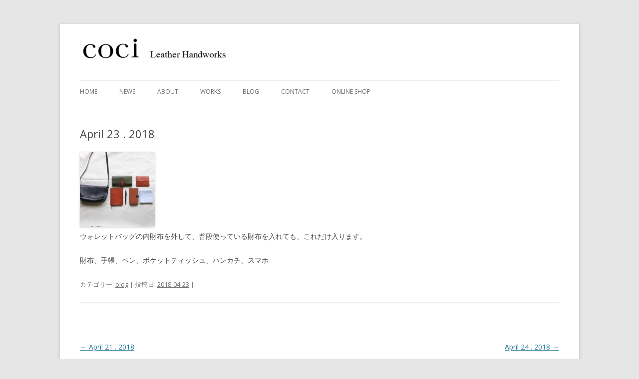

--- FILE ---
content_type: text/html; charset=UTF-8
request_url: http://coci-works.com/2018/04/23/122201/
body_size: 4495
content:
<!DOCTYPE html>
<!--[if IE 7]>
<html class="ie ie7" lang="ja">
<![endif]-->
<!--[if IE 8]>
<html class="ie ie8" lang="ja">
<![endif]-->
<!--[if !(IE 7) & !(IE 8)]><!-->
<html lang="ja">
<!--<![endif]-->
<head>
<meta charset="UTF-8" />
<meta name="viewport" content="width=device-width" />
<title>April 23 . 2018 | 革小物 coci</title>
<link rel="profile" href="http://gmpg.org/xfn/11" />
<link rel="pingback" href="http://coci-works.com/xmlrpc.php" />
<!--[if lt IE 9]>
<script src="http://coci-works.com/wp-content/themes/twentytwelve/js/html5.js" type="text/javascript"></script>
<![endif]-->
<meta name='robots' content='max-image-preview:large' />
<link rel='dns-prefetch' href='//fonts.googleapis.com' />
<link rel='dns-prefetch' href='//s.w.org' />
<link href='https://fonts.gstatic.com' crossorigin rel='preconnect' />
<link rel="alternate" type="application/rss+xml" title="革小物 coci &raquo; フィード" href="http://coci-works.com/feed/" />
<link rel="alternate" type="application/rss+xml" title="革小物 coci &raquo; コメントフィード" href="http://coci-works.com/comments/feed/" />
<link rel="alternate" type="application/rss+xml" title="革小物 coci &raquo; April 23 . 2018 のコメントのフィード" href="http://coci-works.com/2018/04/23/122201/feed/" />
		<script type="text/javascript">
			window._wpemojiSettings = {"baseUrl":"https:\/\/s.w.org\/images\/core\/emoji\/13.0.1\/72x72\/","ext":".png","svgUrl":"https:\/\/s.w.org\/images\/core\/emoji\/13.0.1\/svg\/","svgExt":".svg","source":{"concatemoji":"http:\/\/coci-works.com\/wp-includes\/js\/wp-emoji-release.min.js?ver=5.7.14"}};
			!function(e,a,t){var n,r,o,i=a.createElement("canvas"),p=i.getContext&&i.getContext("2d");function s(e,t){var a=String.fromCharCode;p.clearRect(0,0,i.width,i.height),p.fillText(a.apply(this,e),0,0);e=i.toDataURL();return p.clearRect(0,0,i.width,i.height),p.fillText(a.apply(this,t),0,0),e===i.toDataURL()}function c(e){var t=a.createElement("script");t.src=e,t.defer=t.type="text/javascript",a.getElementsByTagName("head")[0].appendChild(t)}for(o=Array("flag","emoji"),t.supports={everything:!0,everythingExceptFlag:!0},r=0;r<o.length;r++)t.supports[o[r]]=function(e){if(!p||!p.fillText)return!1;switch(p.textBaseline="top",p.font="600 32px Arial",e){case"flag":return s([127987,65039,8205,9895,65039],[127987,65039,8203,9895,65039])?!1:!s([55356,56826,55356,56819],[55356,56826,8203,55356,56819])&&!s([55356,57332,56128,56423,56128,56418,56128,56421,56128,56430,56128,56423,56128,56447],[55356,57332,8203,56128,56423,8203,56128,56418,8203,56128,56421,8203,56128,56430,8203,56128,56423,8203,56128,56447]);case"emoji":return!s([55357,56424,8205,55356,57212],[55357,56424,8203,55356,57212])}return!1}(o[r]),t.supports.everything=t.supports.everything&&t.supports[o[r]],"flag"!==o[r]&&(t.supports.everythingExceptFlag=t.supports.everythingExceptFlag&&t.supports[o[r]]);t.supports.everythingExceptFlag=t.supports.everythingExceptFlag&&!t.supports.flag,t.DOMReady=!1,t.readyCallback=function(){t.DOMReady=!0},t.supports.everything||(n=function(){t.readyCallback()},a.addEventListener?(a.addEventListener("DOMContentLoaded",n,!1),e.addEventListener("load",n,!1)):(e.attachEvent("onload",n),a.attachEvent("onreadystatechange",function(){"complete"===a.readyState&&t.readyCallback()})),(n=t.source||{}).concatemoji?c(n.concatemoji):n.wpemoji&&n.twemoji&&(c(n.twemoji),c(n.wpemoji)))}(window,document,window._wpemojiSettings);
		</script>
		<style type="text/css">
img.wp-smiley,
img.emoji {
	display: inline !important;
	border: none !important;
	box-shadow: none !important;
	height: 1em !important;
	width: 1em !important;
	margin: 0 .07em !important;
	vertical-align: -0.1em !important;
	background: none !important;
	padding: 0 !important;
}
</style>
	<link rel='stylesheet' id='wp-block-library-css'  href='http://coci-works.com/wp-includes/css/dist/block-library/style.min.css?ver=5.7.14' type='text/css' media='all' />
<link rel='stylesheet' id='contact-form-7-css'  href='http://coci-works.com/wp-content/plugins/contact-form-7/includes/css/styles.css?ver=5.2.1' type='text/css' media='all' />
<link rel='stylesheet' id='foobox-free-min-css'  href='http://coci-works.com/wp-content/plugins/foobox-image-lightbox/free/css/foobox.free.min.css?ver=2.7.11' type='text/css' media='all' />
<link rel='stylesheet' id='child-pages-shortcode-css-css'  href='http://coci-works.com/wp-content/plugins/child-pages-shortcode/css/child-pages-shortcode.min.css?ver=1.1.4' type='text/css' media='all' />
<link rel='stylesheet' id='parent-style-css'  href='http://coci-works.com/wp-content/themes/twentytwelve/style.css?ver=5.7.14' type='text/css' media='all' />
<link rel='stylesheet' id='child-style-css'  href='http://coci-works.com/wp-content/themes/twentytwelve-child/style.css?ver=5.7.14' type='text/css' media='all' />
<link rel='stylesheet' id='twentytwelve-fonts-css'  href='https://fonts.googleapis.com/css?family=Open+Sans:400italic,700italic,400,700&#038;subset=latin,latin-ext' type='text/css' media='all' />
<link rel='stylesheet' id='twentytwelve-style-css'  href='http://coci-works.com/wp-content/themes/twentytwelve-child/style.css?ver=5.7.14' type='text/css' media='all' />
<!--[if lt IE 9]>
<link rel='stylesheet' id='twentytwelve-ie-css'  href='http://coci-works.com/wp-content/themes/twentytwelve/css/ie.css?ver=20121010' type='text/css' media='all' />
<![endif]-->
<link rel='stylesheet' id='simple-social-icons-font-css'  href='http://coci-works.com/wp-content/plugins/simple-social-icons/css/style.css?ver=3.0.2' type='text/css' media='all' />
<script type='text/javascript' src='http://coci-works.com/wp-includes/js/jquery/jquery.min.js?ver=3.5.1' id='jquery-core-js'></script>
<script type='text/javascript' src='http://coci-works.com/wp-includes/js/jquery/jquery-migrate.min.js?ver=3.3.2' id='jquery-migrate-js'></script>
<script type='text/javascript' src='http://coci-works.com/wp-content/plugins/child-pages-shortcode/js/child-pages-shortcode.min.js?ver=1.1.4' id='child-pages-shortcode-js'></script>
<script type='text/javascript' src='http://coci-works.com/wp-content/plugins/simple-social-icons/svgxuse.js?ver=1.1.21' id='svg-x-use-js'></script>
<script type='text/javascript' id='foobox-free-min-js-before'>
/* Run FooBox FREE (v2.7.11) */
var FOOBOX = window.FOOBOX = {
	ready: true,
	preloadFont: false,
	disableOthers: false,
	o: {wordpress: { enabled: true }, countMessage:'image %index of %total', excludes:'.fbx-link,.nofoobox,.nolightbox,a[href*="pinterest.com/pin/create/button/"]', affiliate : { enabled: false }},
	selectors: [
		".foogallery-container.foogallery-lightbox-foobox", ".foogallery-container.foogallery-lightbox-foobox-free", ".gallery", ".wp-block-gallery", ".wp-caption", ".wp-block-image", "a:has(img[class*=wp-image-])", ".foobox"
	],
	pre: function( $ ){
		// Custom JavaScript (Pre)
		
	},
	post: function( $ ){
		// Custom JavaScript (Post)
		
		// Custom Captions Code
		
	},
	custom: function( $ ){
		// Custom Extra JS
		
	}
};
</script>
<script type='text/javascript' src='http://coci-works.com/wp-content/plugins/foobox-image-lightbox/free/js/foobox.free.min.js?ver=2.7.11' id='foobox-free-min-js'></script>
<link rel="https://api.w.org/" href="http://coci-works.com/wp-json/" /><link rel="alternate" type="application/json" href="http://coci-works.com/wp-json/wp/v2/posts/775" /><link rel="EditURI" type="application/rsd+xml" title="RSD" href="http://coci-works.com/xmlrpc.php?rsd" />
<link rel="wlwmanifest" type="application/wlwmanifest+xml" href="http://coci-works.com/wp-includes/wlwmanifest.xml" /> 
<meta name="generator" content="WordPress 5.7.14" />
<link rel="canonical" href="http://coci-works.com/2018/04/23/122201/" />
<link rel='shortlink' href='http://coci-works.com/?p=775' />
<link rel="alternate" type="application/json+oembed" href="http://coci-works.com/wp-json/oembed/1.0/embed?url=http%3A%2F%2Fcoci-works.com%2F2018%2F04%2F23%2F122201%2F" />
<link rel="alternate" type="text/xml+oembed" href="http://coci-works.com/wp-json/oembed/1.0/embed?url=http%3A%2F%2Fcoci-works.com%2F2018%2F04%2F23%2F122201%2F&#038;format=xml" />
<link rel="icon" href="http://coci-works.com/wp-content/uploads/2017/02/logo-webtitle-100x100.png" sizes="32x32" />
<link rel="icon" href="http://coci-works.com/wp-content/uploads/2017/02/logo-webtitle.png" sizes="192x192" />
<link rel="apple-touch-icon" href="http://coci-works.com/wp-content/uploads/2017/02/logo-webtitle.png" />
<meta name="msapplication-TileImage" content="http://coci-works.com/wp-content/uploads/2017/02/logo-webtitle.png" />
</head>

<body class="post-template-default single single-post postid-775 single-format-standard full-width custom-font-enabled single-author">
<div id="page" class="hfeed site">
	<header id="masthead" class="site-header" role="banner">
		<hgroup>
			<h1 class="site-title"><a href="http://coci-works.com/" title="革小物 coci" rel="home"><img src="http://coci-works.com/wp-content/uploads/2017/02/cropped-logo5-300x51.png" alt="革小物 coci"></a></h1>
			<h2 class="site-description"></h2>
		</hgroup>

		<nav id="site-navigation" class="main-navigation" role="navigation">
			<button class="menu-toggle">メニュー</button>
			<a class="assistive-text" href="#content" title="コンテンツへスキップ">コンテンツへスキップ</a>
			<div class="menu-menu-container"><ul id="menu-menu" class="nav-menu"><li id="menu-item-19" class="menu-item menu-item-type-custom menu-item-object-custom menu-item-home menu-item-19"><a href="http://coci-works.com/">home</a></li>
<li id="menu-item-546" class="menu-item menu-item-type-taxonomy menu-item-object-category menu-item-546"><a href="http://coci-works.com/category/news/">news</a></li>
<li id="menu-item-20" class="menu-item menu-item-type-post_type menu-item-object-page current-post-parent menu-item-20"><a href="http://coci-works.com/about/">about</a></li>
<li id="menu-item-23" class="menu-item menu-item-type-post_type menu-item-object-page menu-item-23"><a href="http://coci-works.com/works/">works</a></li>
<li id="menu-item-545" class="menu-item menu-item-type-taxonomy menu-item-object-category current-post-ancestor current-menu-parent current-post-parent menu-item-545"><a href="http://coci-works.com/category/blog/">blog</a></li>
<li id="menu-item-22" class="menu-item menu-item-type-post_type menu-item-object-page menu-item-22"><a href="http://coci-works.com/contact/">contact</a></li>
<li id="menu-item-819" class="menu-item menu-item-type-custom menu-item-object-custom menu-item-819"><a target="_blank" rel="noopener" href="https://www.creema.jp/c/coci/item/onsale">online shop</a></li>
</ul></div>		</nav><!-- #site-navigation -->

			</header><!-- #masthead -->

	<div id="main" class="wrapper">
	<div id="primary" class="site-content">
		<div id="content" role="main">

			
				
	<article id="post-775" class="post-775 post type-post status-publish format-standard hentry category-blog">
				<header class="entry-header">
			
						<h1 class="entry-title">April 23 . 2018</h1>
								</header><!-- .entry-header -->

				<div class="entry-content">
			<div class="KtaiEntry-photo"><a href='http://coci-works.com/wp-content/uploads/2018/04/IMG_20180423_120156_648.jpg'><img loading="lazy" width="150" height="150" src="http://coci-works.com/wp-content/uploads/2018/04/IMG_20180423_120156_648-150x150.jpg" class="attachment-thumbnail size-thumbnail" alt="IMG_20180423_120156_648.jpg" /></a></div>
<div class="KtaiEntry-photo-End"></div>
<p>ウォレットバッグの内財布を外して、普段使っている財布を入れても、これだけ入ります。</p>
<p>財布、手帳、ペン、ポケットティッシュ、ハンカチ、スマホ</p>
					</div><!-- .entry-content -->
		
		<footer class="entry-meta">
			カテゴリー: <a href="http://coci-works.com/category/blog/" rel="category tag">blog</a> | 投稿日: <a href="http://coci-works.com/2018/04/23/122201/" title="12:22" rel="bookmark"><time class="entry-date" datetime="2018-04-23T12:22:01+09:00">2018-04-23</time></a> | <span class="by-author">投稿者: <span class="author vcard"><a class="url fn n" href="http://coci-works.com/author/coci/" title="coci の投稿をすべて表示" rel="author">coci</a></span></span>								</footer><!-- .entry-meta -->
	</article><!-- #post -->

				<nav class="nav-single">
					<h3 class="assistive-text">投稿ナビゲーション</h3>
					<span class="nav-previous"><a href="http://coci-works.com/2018/04/22/204735/" rel="prev"><span class="meta-nav">&larr;</span> April 21 . 2018</a></span>
					<span class="nav-next"><a href="http://coci-works.com/2018/04/24/162901/" rel="next">April 24 . 2018 <span class="meta-nav">&rarr;</span></a></span>
				</nav><!-- .nav-single -->

				
<div id="comments" class="comments-area">

	
	
	
</div><!-- #comments .comments-area -->
			
		</div><!-- #content -->
	</div><!-- #primary -->


		</div><!-- #main .wrapper -->
	<footer id="colophon" role="contentinfo">
<div class="site-info">
       <p>© 2017 - 2026   coci All rights reserved.</p>
   </div><!-- .site-info -->
	</footer><!-- #colophon -->
</div><!-- #page -->

<style type="text/css" media="screen"></style><script type='text/javascript' id='contact-form-7-js-extra'>
/* <![CDATA[ */
var wpcf7 = {"apiSettings":{"root":"http:\/\/coci-works.com\/wp-json\/contact-form-7\/v1","namespace":"contact-form-7\/v1"}};
/* ]]> */
</script>
<script type='text/javascript' src='http://coci-works.com/wp-content/plugins/contact-form-7/includes/js/scripts.js?ver=5.2.1' id='contact-form-7-js'></script>
<script type='text/javascript' src='http://coci-works.com/wp-content/themes/twentytwelve/js/navigation.js?ver=20140711' id='twentytwelve-navigation-js'></script>
<script type='text/javascript' src='http://coci-works.com/wp-includes/js/wp-embed.min.js?ver=5.7.14' id='wp-embed-js'></script>
</body>
</html>

--- FILE ---
content_type: text/css
request_url: http://coci-works.com/wp-content/themes/twentytwelve-child/style.css?ver=5.7.14
body_size: 209
content:
/*
Theme Name:     TwentyTwelve-child
Description:    TwentyTwelveの子テーマです。
Author:         coci
Template:       twentytwelve

(optional values you can add: Theme URI, Author URI, Version, License, License URI, Tags, Text Domain)
*/
